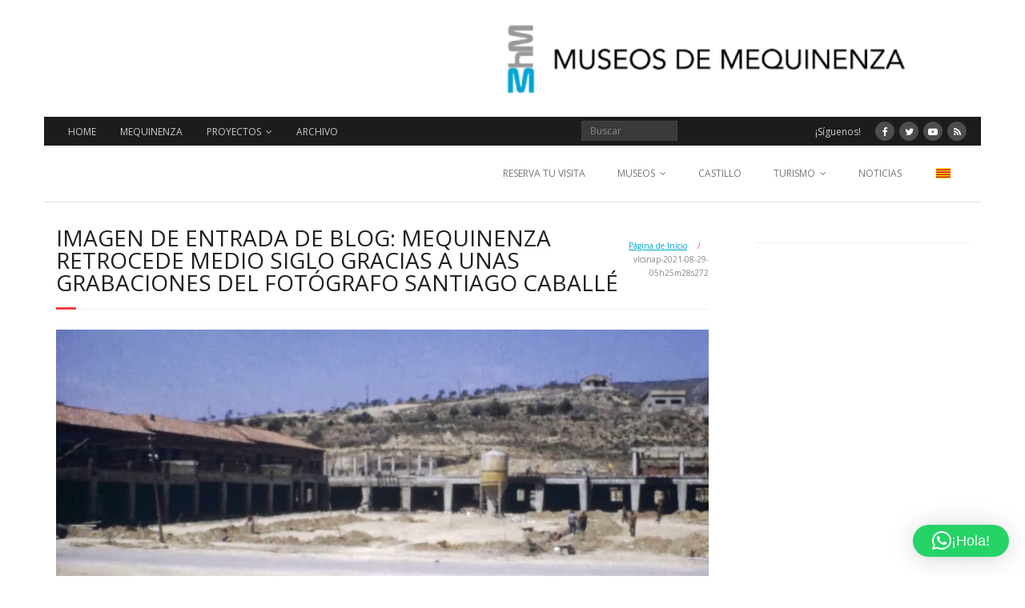

--- FILE ---
content_type: text/html; charset=UTF-8
request_url: https://www.museosdemequinenza.com/mequinenza-retrocede-medio-siglo-gracias-a-unas-grabaciones-del-fotografo-santiago-caballe/vlcsnap-2021-08-29-05h25m28s272/
body_size: 18627
content:
<!DOCTYPE html>

<html dir="ltr" lang="es-ES" prefix="og: https://ogp.me/ns# fb: http://ogp.me/ns/fb#">
<head>
<meta charset="UTF-8" />
<meta name="viewport" content="width=device-width" />
<link rel="profile" href="//gmpg.org/xfn/11" />
<link rel="pingback" href="https://www.museosdemequinenza.com/xmlrpc.php" />

<title>vlcsnap-2021-08-29-05h25m28s272 |</title>

		<!-- All in One SEO 4.9.3 - aioseo.com -->
	<meta name="robots" content="max-image-preview:large" />
	<meta name="author" content="AdminMusMeq"/>
	<link rel="canonical" href="https://www.museosdemequinenza.com/mequinenza-retrocede-medio-siglo-gracias-a-unas-grabaciones-del-fotografo-santiago-caballe/vlcsnap-2021-08-29-05h25m28s272/#main" />
	<meta name="generator" content="All in One SEO (AIOSEO) 4.9.3" />
		<meta property="og:locale" content="es_ES" />
		<meta property="og:site_name" content="|" />
		<meta property="og:type" content="article" />
		<meta property="og:title" content="vlcsnap-2021-08-29-05h25m28s272 |" />
		<meta property="og:url" content="https://www.museosdemequinenza.com/mequinenza-retrocede-medio-siglo-gracias-a-unas-grabaciones-del-fotografo-santiago-caballe/vlcsnap-2021-08-29-05h25m28s272/#main" />
		<meta property="article:published_time" content="2021-09-17T17:31:12+00:00" />
		<meta property="article:modified_time" content="2021-09-17T17:31:12+00:00" />
		<meta property="article:publisher" content="https://www.facebook.com/MuseosdeMequinenza/" />
		<meta name="twitter:card" content="summary" />
		<meta name="twitter:site" content="@museomequinenza" />
		<meta name="twitter:title" content="vlcsnap-2021-08-29-05h25m28s272 |" />
		<meta name="twitter:creator" content="@museomequinenza" />
		<script type="application/ld+json" class="aioseo-schema">
			{"@context":"https:\/\/schema.org","@graph":[{"@type":"BreadcrumbList","@id":"https:\/\/www.museosdemequinenza.com\/mequinenza-retrocede-medio-siglo-gracias-a-unas-grabaciones-del-fotografo-santiago-caballe\/vlcsnap-2021-08-29-05h25m28s272\/#main#breadcrumblist","itemListElement":[{"@type":"ListItem","@id":"https:\/\/www.museosdemequinenza.com#listItem","position":1,"name":"Inicio","item":"https:\/\/www.museosdemequinenza.com","nextItem":{"@type":"ListItem","@id":"https:\/\/www.museosdemequinenza.com\/mequinenza-retrocede-medio-siglo-gracias-a-unas-grabaciones-del-fotografo-santiago-caballe\/vlcsnap-2021-08-29-05h25m28s272\/#main#listItem","name":"vlcsnap-2021-08-29-05h25m28s272"}},{"@type":"ListItem","@id":"https:\/\/www.museosdemequinenza.com\/mequinenza-retrocede-medio-siglo-gracias-a-unas-grabaciones-del-fotografo-santiago-caballe\/vlcsnap-2021-08-29-05h25m28s272\/#main#listItem","position":2,"name":"vlcsnap-2021-08-29-05h25m28s272","previousItem":{"@type":"ListItem","@id":"https:\/\/www.museosdemequinenza.com#listItem","name":"Inicio"}}]},{"@type":"ItemPage","@id":"https:\/\/www.museosdemequinenza.com\/mequinenza-retrocede-medio-siglo-gracias-a-unas-grabaciones-del-fotografo-santiago-caballe\/vlcsnap-2021-08-29-05h25m28s272\/#main#itempage","url":"https:\/\/www.museosdemequinenza.com\/mequinenza-retrocede-medio-siglo-gracias-a-unas-grabaciones-del-fotografo-santiago-caballe\/vlcsnap-2021-08-29-05h25m28s272\/#main","name":"vlcsnap-2021-08-29-05h25m28s272 |","inLanguage":"es-ES","isPartOf":{"@id":"https:\/\/www.museosdemequinenza.com\/#website"},"breadcrumb":{"@id":"https:\/\/www.museosdemequinenza.com\/mequinenza-retrocede-medio-siglo-gracias-a-unas-grabaciones-del-fotografo-santiago-caballe\/vlcsnap-2021-08-29-05h25m28s272\/#main#breadcrumblist"},"author":{"@id":"https:\/\/www.museosdemequinenza.com\/author\/adminmusmeq\/#author"},"creator":{"@id":"https:\/\/www.museosdemequinenza.com\/author\/adminmusmeq\/#author"},"datePublished":"2021-09-17T17:31:12+02:00","dateModified":"2021-09-17T17:31:12+02:00"},{"@type":"Organization","@id":"https:\/\/www.museosdemequinenza.com\/#organization","name":"Museos de Mequinenza","url":"https:\/\/www.museosdemequinenza.com\/","telephone":"+34974464705","logo":{"@type":"ImageObject","url":"https:\/\/www.museosdemequinenza.com\/wp-content\/uploads\/2021\/10\/logo.jpg","@id":"https:\/\/www.museosdemequinenza.com\/mequinenza-retrocede-medio-siglo-gracias-a-unas-grabaciones-del-fotografo-santiago-caballe\/vlcsnap-2021-08-29-05h25m28s272\/#main\/#organizationLogo","width":400,"height":400},"image":{"@id":"https:\/\/www.museosdemequinenza.com\/mequinenza-retrocede-medio-siglo-gracias-a-unas-grabaciones-del-fotografo-santiago-caballe\/vlcsnap-2021-08-29-05h25m28s272\/#main\/#organizationLogo"},"sameAs":["https:\/\/www.facebook.com\/MuseosdeMequinenza\/","https:\/\/twitter.com\/museomequinenza","https:\/\/instagram.com\/museosdemequinenza\/","https:\/\/www.tiktok.com\/@museosdemequinenza","https:\/\/www.youtube.com\/channel\/UC1WhAGRfn8YICkw3sNMPvsw"]},{"@type":"Person","@id":"https:\/\/www.museosdemequinenza.com\/author\/adminmusmeq\/#author","url":"https:\/\/www.museosdemequinenza.com\/author\/adminmusmeq\/","name":"AdminMusMeq"},{"@type":"WebSite","@id":"https:\/\/www.museosdemequinenza.com\/#website","url":"https:\/\/www.museosdemequinenza.com\/","inLanguage":"es-ES","publisher":{"@id":"https:\/\/www.museosdemequinenza.com\/#organization"}}]}
		</script>
		<!-- All in One SEO -->

<link rel='dns-prefetch' href='//www.museosdemequinenza.com' />
<link rel='dns-prefetch' href='//www.googletagmanager.com' />
<link rel='dns-prefetch' href='//fonts.googleapis.com' />
<link rel="alternate" type="application/rss+xml" title=" &raquo; Feed" href="https://www.museosdemequinenza.com/feed/" />
<link rel="alternate" type="application/rss+xml" title=" &raquo; Feed de los comentarios" href="https://www.museosdemequinenza.com/comments/feed/" />
<link rel="alternate" title="oEmbed (JSON)" type="application/json+oembed" href="https://www.museosdemequinenza.com/wp-json/oembed/1.0/embed?url=https%3A%2F%2Fwww.museosdemequinenza.com%2Fmequinenza-retrocede-medio-siglo-gracias-a-unas-grabaciones-del-fotografo-santiago-caballe%2Fvlcsnap-2021-08-29-05h25m28s272%2F%23main" />
<link rel="alternate" title="oEmbed (XML)" type="text/xml+oembed" href="https://www.museosdemequinenza.com/wp-json/oembed/1.0/embed?url=https%3A%2F%2Fwww.museosdemequinenza.com%2Fmequinenza-retrocede-medio-siglo-gracias-a-unas-grabaciones-del-fotografo-santiago-caballe%2Fvlcsnap-2021-08-29-05h25m28s272%2F%23main&#038;format=xml" />
		<!-- This site uses the Google Analytics by MonsterInsights plugin v9.10.1 - Using Analytics tracking - https://www.monsterinsights.com/ -->
		<!-- Nota: MonsterInsights no está actualmente configurado en este sitio. El dueño del sitio necesita identificarse usando su cuenta de Google Analytics en el panel de ajustes de MonsterInsights. -->
					<!-- No tracking code set -->
				<!-- / Google Analytics by MonsterInsights -->
		<style id='wp-img-auto-sizes-contain-inline-css' type='text/css'>
img:is([sizes=auto i],[sizes^="auto," i]){contain-intrinsic-size:3000px 1500px}
/*# sourceURL=wp-img-auto-sizes-contain-inline-css */
</style>
<style id='wp-emoji-styles-inline-css' type='text/css'>

	img.wp-smiley, img.emoji {
		display: inline !important;
		border: none !important;
		box-shadow: none !important;
		height: 1em !important;
		width: 1em !important;
		margin: 0 0.07em !important;
		vertical-align: -0.1em !important;
		background: none !important;
		padding: 0 !important;
	}
/*# sourceURL=wp-emoji-styles-inline-css */
</style>
<link rel='stylesheet' id='wp-block-library-css' href='https://www.museosdemequinenza.com/wp-includes/css/dist/block-library/style.min.css?ver=6.9' type='text/css' media='all' />
<style id='classic-theme-styles-inline-css' type='text/css'>
/*! This file is auto-generated */
.wp-block-button__link{color:#fff;background-color:#32373c;border-radius:9999px;box-shadow:none;text-decoration:none;padding:calc(.667em + 2px) calc(1.333em + 2px);font-size:1.125em}.wp-block-file__button{background:#32373c;color:#fff;text-decoration:none}
/*# sourceURL=/wp-includes/css/classic-themes.min.css */
</style>
<link rel='stylesheet' id='aioseo/css/src/vue/standalone/blocks/table-of-contents/global.scss-css' href='https://www.museosdemequinenza.com/wp-content/plugins/all-in-one-seo-pack/dist/Lite/assets/css/table-of-contents/global.e90f6d47.css?ver=4.9.3' type='text/css' media='all' />
<style id='global-styles-inline-css' type='text/css'>
:root{--wp--preset--aspect-ratio--square: 1;--wp--preset--aspect-ratio--4-3: 4/3;--wp--preset--aspect-ratio--3-4: 3/4;--wp--preset--aspect-ratio--3-2: 3/2;--wp--preset--aspect-ratio--2-3: 2/3;--wp--preset--aspect-ratio--16-9: 16/9;--wp--preset--aspect-ratio--9-16: 9/16;--wp--preset--color--black: #000000;--wp--preset--color--cyan-bluish-gray: #abb8c3;--wp--preset--color--white: #ffffff;--wp--preset--color--pale-pink: #f78da7;--wp--preset--color--vivid-red: #cf2e2e;--wp--preset--color--luminous-vivid-orange: #ff6900;--wp--preset--color--luminous-vivid-amber: #fcb900;--wp--preset--color--light-green-cyan: #7bdcb5;--wp--preset--color--vivid-green-cyan: #00d084;--wp--preset--color--pale-cyan-blue: #8ed1fc;--wp--preset--color--vivid-cyan-blue: #0693e3;--wp--preset--color--vivid-purple: #9b51e0;--wp--preset--gradient--vivid-cyan-blue-to-vivid-purple: linear-gradient(135deg,rgb(6,147,227) 0%,rgb(155,81,224) 100%);--wp--preset--gradient--light-green-cyan-to-vivid-green-cyan: linear-gradient(135deg,rgb(122,220,180) 0%,rgb(0,208,130) 100%);--wp--preset--gradient--luminous-vivid-amber-to-luminous-vivid-orange: linear-gradient(135deg,rgb(252,185,0) 0%,rgb(255,105,0) 100%);--wp--preset--gradient--luminous-vivid-orange-to-vivid-red: linear-gradient(135deg,rgb(255,105,0) 0%,rgb(207,46,46) 100%);--wp--preset--gradient--very-light-gray-to-cyan-bluish-gray: linear-gradient(135deg,rgb(238,238,238) 0%,rgb(169,184,195) 100%);--wp--preset--gradient--cool-to-warm-spectrum: linear-gradient(135deg,rgb(74,234,220) 0%,rgb(151,120,209) 20%,rgb(207,42,186) 40%,rgb(238,44,130) 60%,rgb(251,105,98) 80%,rgb(254,248,76) 100%);--wp--preset--gradient--blush-light-purple: linear-gradient(135deg,rgb(255,206,236) 0%,rgb(152,150,240) 100%);--wp--preset--gradient--blush-bordeaux: linear-gradient(135deg,rgb(254,205,165) 0%,rgb(254,45,45) 50%,rgb(107,0,62) 100%);--wp--preset--gradient--luminous-dusk: linear-gradient(135deg,rgb(255,203,112) 0%,rgb(199,81,192) 50%,rgb(65,88,208) 100%);--wp--preset--gradient--pale-ocean: linear-gradient(135deg,rgb(255,245,203) 0%,rgb(182,227,212) 50%,rgb(51,167,181) 100%);--wp--preset--gradient--electric-grass: linear-gradient(135deg,rgb(202,248,128) 0%,rgb(113,206,126) 100%);--wp--preset--gradient--midnight: linear-gradient(135deg,rgb(2,3,129) 0%,rgb(40,116,252) 100%);--wp--preset--font-size--small: 13px;--wp--preset--font-size--medium: 20px;--wp--preset--font-size--large: 36px;--wp--preset--font-size--x-large: 42px;--wp--preset--spacing--20: 0.44rem;--wp--preset--spacing--30: 0.67rem;--wp--preset--spacing--40: 1rem;--wp--preset--spacing--50: 1.5rem;--wp--preset--spacing--60: 2.25rem;--wp--preset--spacing--70: 3.38rem;--wp--preset--spacing--80: 5.06rem;--wp--preset--shadow--natural: 6px 6px 9px rgba(0, 0, 0, 0.2);--wp--preset--shadow--deep: 12px 12px 50px rgba(0, 0, 0, 0.4);--wp--preset--shadow--sharp: 6px 6px 0px rgba(0, 0, 0, 0.2);--wp--preset--shadow--outlined: 6px 6px 0px -3px rgb(255, 255, 255), 6px 6px rgb(0, 0, 0);--wp--preset--shadow--crisp: 6px 6px 0px rgb(0, 0, 0);}:where(.is-layout-flex){gap: 0.5em;}:where(.is-layout-grid){gap: 0.5em;}body .is-layout-flex{display: flex;}.is-layout-flex{flex-wrap: wrap;align-items: center;}.is-layout-flex > :is(*, div){margin: 0;}body .is-layout-grid{display: grid;}.is-layout-grid > :is(*, div){margin: 0;}:where(.wp-block-columns.is-layout-flex){gap: 2em;}:where(.wp-block-columns.is-layout-grid){gap: 2em;}:where(.wp-block-post-template.is-layout-flex){gap: 1.25em;}:where(.wp-block-post-template.is-layout-grid){gap: 1.25em;}.has-black-color{color: var(--wp--preset--color--black) !important;}.has-cyan-bluish-gray-color{color: var(--wp--preset--color--cyan-bluish-gray) !important;}.has-white-color{color: var(--wp--preset--color--white) !important;}.has-pale-pink-color{color: var(--wp--preset--color--pale-pink) !important;}.has-vivid-red-color{color: var(--wp--preset--color--vivid-red) !important;}.has-luminous-vivid-orange-color{color: var(--wp--preset--color--luminous-vivid-orange) !important;}.has-luminous-vivid-amber-color{color: var(--wp--preset--color--luminous-vivid-amber) !important;}.has-light-green-cyan-color{color: var(--wp--preset--color--light-green-cyan) !important;}.has-vivid-green-cyan-color{color: var(--wp--preset--color--vivid-green-cyan) !important;}.has-pale-cyan-blue-color{color: var(--wp--preset--color--pale-cyan-blue) !important;}.has-vivid-cyan-blue-color{color: var(--wp--preset--color--vivid-cyan-blue) !important;}.has-vivid-purple-color{color: var(--wp--preset--color--vivid-purple) !important;}.has-black-background-color{background-color: var(--wp--preset--color--black) !important;}.has-cyan-bluish-gray-background-color{background-color: var(--wp--preset--color--cyan-bluish-gray) !important;}.has-white-background-color{background-color: var(--wp--preset--color--white) !important;}.has-pale-pink-background-color{background-color: var(--wp--preset--color--pale-pink) !important;}.has-vivid-red-background-color{background-color: var(--wp--preset--color--vivid-red) !important;}.has-luminous-vivid-orange-background-color{background-color: var(--wp--preset--color--luminous-vivid-orange) !important;}.has-luminous-vivid-amber-background-color{background-color: var(--wp--preset--color--luminous-vivid-amber) !important;}.has-light-green-cyan-background-color{background-color: var(--wp--preset--color--light-green-cyan) !important;}.has-vivid-green-cyan-background-color{background-color: var(--wp--preset--color--vivid-green-cyan) !important;}.has-pale-cyan-blue-background-color{background-color: var(--wp--preset--color--pale-cyan-blue) !important;}.has-vivid-cyan-blue-background-color{background-color: var(--wp--preset--color--vivid-cyan-blue) !important;}.has-vivid-purple-background-color{background-color: var(--wp--preset--color--vivid-purple) !important;}.has-black-border-color{border-color: var(--wp--preset--color--black) !important;}.has-cyan-bluish-gray-border-color{border-color: var(--wp--preset--color--cyan-bluish-gray) !important;}.has-white-border-color{border-color: var(--wp--preset--color--white) !important;}.has-pale-pink-border-color{border-color: var(--wp--preset--color--pale-pink) !important;}.has-vivid-red-border-color{border-color: var(--wp--preset--color--vivid-red) !important;}.has-luminous-vivid-orange-border-color{border-color: var(--wp--preset--color--luminous-vivid-orange) !important;}.has-luminous-vivid-amber-border-color{border-color: var(--wp--preset--color--luminous-vivid-amber) !important;}.has-light-green-cyan-border-color{border-color: var(--wp--preset--color--light-green-cyan) !important;}.has-vivid-green-cyan-border-color{border-color: var(--wp--preset--color--vivid-green-cyan) !important;}.has-pale-cyan-blue-border-color{border-color: var(--wp--preset--color--pale-cyan-blue) !important;}.has-vivid-cyan-blue-border-color{border-color: var(--wp--preset--color--vivid-cyan-blue) !important;}.has-vivid-purple-border-color{border-color: var(--wp--preset--color--vivid-purple) !important;}.has-vivid-cyan-blue-to-vivid-purple-gradient-background{background: var(--wp--preset--gradient--vivid-cyan-blue-to-vivid-purple) !important;}.has-light-green-cyan-to-vivid-green-cyan-gradient-background{background: var(--wp--preset--gradient--light-green-cyan-to-vivid-green-cyan) !important;}.has-luminous-vivid-amber-to-luminous-vivid-orange-gradient-background{background: var(--wp--preset--gradient--luminous-vivid-amber-to-luminous-vivid-orange) !important;}.has-luminous-vivid-orange-to-vivid-red-gradient-background{background: var(--wp--preset--gradient--luminous-vivid-orange-to-vivid-red) !important;}.has-very-light-gray-to-cyan-bluish-gray-gradient-background{background: var(--wp--preset--gradient--very-light-gray-to-cyan-bluish-gray) !important;}.has-cool-to-warm-spectrum-gradient-background{background: var(--wp--preset--gradient--cool-to-warm-spectrum) !important;}.has-blush-light-purple-gradient-background{background: var(--wp--preset--gradient--blush-light-purple) !important;}.has-blush-bordeaux-gradient-background{background: var(--wp--preset--gradient--blush-bordeaux) !important;}.has-luminous-dusk-gradient-background{background: var(--wp--preset--gradient--luminous-dusk) !important;}.has-pale-ocean-gradient-background{background: var(--wp--preset--gradient--pale-ocean) !important;}.has-electric-grass-gradient-background{background: var(--wp--preset--gradient--electric-grass) !important;}.has-midnight-gradient-background{background: var(--wp--preset--gradient--midnight) !important;}.has-small-font-size{font-size: var(--wp--preset--font-size--small) !important;}.has-medium-font-size{font-size: var(--wp--preset--font-size--medium) !important;}.has-large-font-size{font-size: var(--wp--preset--font-size--large) !important;}.has-x-large-font-size{font-size: var(--wp--preset--font-size--x-large) !important;}
:where(.wp-block-post-template.is-layout-flex){gap: 1.25em;}:where(.wp-block-post-template.is-layout-grid){gap: 1.25em;}
:where(.wp-block-term-template.is-layout-flex){gap: 1.25em;}:where(.wp-block-term-template.is-layout-grid){gap: 1.25em;}
:where(.wp-block-columns.is-layout-flex){gap: 2em;}:where(.wp-block-columns.is-layout-grid){gap: 2em;}
:root :where(.wp-block-pullquote){font-size: 1.5em;line-height: 1.6;}
/*# sourceURL=global-styles-inline-css */
</style>
<link rel='stylesheet' id='contact-form-7-css' href='https://www.museosdemequinenza.com/wp-content/plugins/contact-form-7/includes/css/styles.css?ver=6.1.4' type='text/css' media='all' />
<link rel='stylesheet' id='bookly-ladda.min.css-css' href='https://www.museosdemequinenza.com/wp-content/plugins/bookly-responsive-appointment-booking-tool/frontend/resources/css/ladda.min.css?ver=26.2' type='text/css' media='all' />
<link rel='stylesheet' id='bookly-tailwind.css-css' href='https://www.museosdemequinenza.com/wp-content/plugins/bookly-responsive-appointment-booking-tool/backend/resources/tailwind/tailwind.css?ver=26.2' type='text/css' media='all' />
<link rel='stylesheet' id='bookly-modern-booking-form-calendar.css-css' href='https://www.museosdemequinenza.com/wp-content/plugins/bookly-responsive-appointment-booking-tool/frontend/resources/css/modern-booking-form-calendar.css?ver=26.2' type='text/css' media='all' />
<link rel='stylesheet' id='bookly-bootstrap-icons.min.css-css' href='https://www.museosdemequinenza.com/wp-content/plugins/bookly-responsive-appointment-booking-tool/frontend/resources/css/bootstrap-icons.min.css?ver=26.2' type='text/css' media='all' />
<link rel='stylesheet' id='bookly-intlTelInput.css-css' href='https://www.museosdemequinenza.com/wp-content/plugins/bookly-responsive-appointment-booking-tool/frontend/resources/css/intlTelInput.css?ver=26.2' type='text/css' media='all' />
<link rel='stylesheet' id='bookly-bookly-main.css-css' href='https://www.museosdemequinenza.com/wp-content/plugins/bookly-responsive-appointment-booking-tool/frontend/resources/css/bookly-main.css?ver=26.2' type='text/css' media='all' />
<link rel='stylesheet' id='bookly-bootstrap.min.css-css' href='https://www.museosdemequinenza.com/wp-content/plugins/bookly-responsive-appointment-booking-tool/backend/resources/bootstrap/css/bootstrap.min.css?ver=26.2' type='text/css' media='all' />
<link rel='stylesheet' id='bookly-customer-profile.css-css' href='https://www.museosdemequinenza.com/wp-content/plugins/bookly-addon-pro/frontend/modules/customer_profile/resources/css/customer-profile.css?ver=9.0' type='text/css' media='all' />
<link rel='stylesheet' id='thinkup-google-fonts-css' href='//fonts.googleapis.com/css?family=Open+Sans%3A300%2C400%2C600%2C700&#038;subset=latin%2Clatin-ext' type='text/css' media='all' />
<link rel='stylesheet' id='prettyPhoto-css' href='https://www.museosdemequinenza.com/wp-content/themes/minamaze/lib/extentions/prettyPhoto/css/prettyPhoto.css?ver=3.1.6' type='text/css' media='all' />
<link rel='stylesheet' id='thinkup-bootstrap-css' href='https://www.museosdemequinenza.com/wp-content/themes/minamaze/lib/extentions/bootstrap/css/bootstrap.min.css?ver=2.3.2' type='text/css' media='all' />
<link rel='stylesheet' id='dashicons-css' href='https://www.museosdemequinenza.com/wp-includes/css/dashicons.min.css?ver=6.9' type='text/css' media='all' />
<link rel='stylesheet' id='font-awesome-css' href='https://www.museosdemequinenza.com/wp-content/plugins/elementor/assets/lib/font-awesome/css/font-awesome.min.css?ver=4.7.0' type='text/css' media='all' />
<link rel='stylesheet' id='thinkup-shortcodes-css' href='https://www.museosdemequinenza.com/wp-content/themes/minamaze/styles/style-shortcodes.css?ver=1.10.1' type='text/css' media='all' />
<link rel='stylesheet' id='thinkup-style-css' href='https://www.museosdemequinenza.com/wp-content/themes/minamaze/style.css?ver=1.10.1' type='text/css' media='all' />
<link rel='stylesheet' id='trp-language-switcher-v2-css' href='https://www.museosdemequinenza.com/wp-content/plugins/translatepress-multilingual/assets/css/trp-language-switcher-v2.css?ver=3.0.7' type='text/css' media='all' />
<link rel='stylesheet' id='thinkup-responsive-css' href='https://www.museosdemequinenza.com/wp-content/themes/minamaze/styles/style-responsive.css?ver=1.10.1' type='text/css' media='all' />
<link rel='stylesheet' id='elementor-frontend-css' href='https://www.museosdemequinenza.com/wp-content/plugins/elementor/assets/css/frontend.min.css?ver=3.34.1' type='text/css' media='all' />
<link rel='stylesheet' id='eael-general-css' href='https://www.museosdemequinenza.com/wp-content/plugins/essential-addons-for-elementor-lite/assets/front-end/css/view/general.min.css?ver=6.5.4' type='text/css' media='all' />
<script type="text/javascript" src="https://www.museosdemequinenza.com/wp-content/plugins/related-posts-thumbnails/assets/js/front.min.js?ver=4.3.1" id="rpt_front_style-js"></script>
<script type="text/javascript" src="https://www.museosdemequinenza.com/wp-includes/js/jquery/jquery.min.js?ver=3.7.1" id="jquery-core-js"></script>
<script type="text/javascript" src="https://www.museosdemequinenza.com/wp-includes/js/jquery/jquery-migrate.min.js?ver=3.4.1" id="jquery-migrate-js"></script>
<script type="text/javascript" src="https://www.museosdemequinenza.com/wp-content/plugins/related-posts-thumbnails/assets/js/lazy-load.js?ver=4.3.1" id="rpt-lazy-load-js"></script>
<script type="text/javascript" src="https://www.museosdemequinenza.com/wp-content/plugins/bookly-responsive-appointment-booking-tool/frontend/resources/js/spin.min.js?ver=26.2" id="bookly-spin.min.js-js"></script>
<script type="text/javascript" id="bookly-globals-js-extra">
/* <![CDATA[ */
var BooklyL10nGlobal = {"csrf_token":"7f3b18515d","ajax_url_backend":"https://www.museosdemequinenza.com/wp-admin/admin-ajax.php","ajax_url_frontend":"https://www.museosdemequinenza.com/wp-admin/admin-ajax.php","mjsTimeFormat":"HH:mm","datePicker":{"format":"DD/MM/YYYY","monthNames":["enero","febrero","marzo","abril","mayo","junio","julio","agosto","septiembre","octubre","noviembre","diciembre"],"daysOfWeek":["Dom","Lun","Mar","Mi\u00e9","Jue","Vie","S\u00e1b"],"firstDay":1,"monthNamesShort":["Ene","Feb","Mar","Abr","May","Jun","Jul","Ago","Sep","Oct","Nov","Dic"],"dayNames":["domingo","lunes","martes","mi\u00e9rcoles","jueves","viernes","s\u00e1bado"],"dayNamesShort":["Dom","Lun","Mar","Mi\u00e9","Jue","Vie","S\u00e1b"],"meridiem":{"am":"am","pm":"pm","AM":"AM","PM":"PM"}},"dateRange":{"format":"DD/MM/YYYY","applyLabel":"Aplicar","cancelLabel":"Cancelar","fromLabel":"De","toLabel":"Para","customRangeLabel":"Rango personalizado","tomorrow":"Ma\u00f1ana","today":"Hoy","anyTime":"En cualquier momento","yesterday":"Ayer","last_7":"Los \u00faltimos 7 d\u00edas","last_30":"Los \u00faltimos 30 d\u00edas","next_7":"Pr\u00f3ximos 7 d\u00edas","next_30":"Pr\u00f3ximos 30 d\u00edas","thisMonth":"Este mes","nextMonth":"El mes que viene","lastMonth":"El mes pasado","firstDay":1},"l10n":{"apply":"Aplicar","cancel":"Cancelar","areYouSure":"\u00bfEst\u00e1s seguro?"},"addons":["pro","cart","group-booking"],"cloud_products":[],"data":{}};
//# sourceURL=bookly-globals-js-extra
/* ]]> */
</script>
<script type="text/javascript" src="https://www.museosdemequinenza.com/wp-content/plugins/bookly-responsive-appointment-booking-tool/frontend/resources/js/ladda.min.js?ver=26.2" id="bookly-ladda.min.js-js"></script>
<script type="text/javascript" src="https://www.museosdemequinenza.com/wp-content/plugins/bookly-responsive-appointment-booking-tool/backend/resources/js/moment.min.js?ver=26.2" id="bookly-moment.min.js-js"></script>
<script type="text/javascript" src="https://www.museosdemequinenza.com/wp-content/plugins/bookly-responsive-appointment-booking-tool/frontend/resources/js/hammer.min.js?ver=26.2" id="bookly-hammer.min.js-js"></script>
<script type="text/javascript" src="https://www.museosdemequinenza.com/wp-content/plugins/bookly-responsive-appointment-booking-tool/frontend/resources/js/jquery.hammer.min.js?ver=26.2" id="bookly-jquery.hammer.min.js-js"></script>
<script type="text/javascript" src="https://www.museosdemequinenza.com/wp-content/plugins/bookly-responsive-appointment-booking-tool/frontend/resources/js/qrcode.js?ver=26.2" id="bookly-qrcode.js-js"></script>
<script type="text/javascript" id="bookly-bookly.min.js-js-extra">
/* <![CDATA[ */
var BooklyL10n = {"ajaxurl":"https://www.museosdemequinenza.com/wp-admin/admin-ajax.php","csrf_token":"7f3b18515d","months":["enero","febrero","marzo","abril","mayo","junio","julio","agosto","septiembre","octubre","noviembre","diciembre"],"days":["domingo","lunes","martes","mi\u00e9rcoles","jueves","viernes","s\u00e1bado"],"daysShort":["Dom","Lun","Mar","Mi\u00e9","Jue","Vie","S\u00e1b"],"monthsShort":["Ene","Feb","Mar","Abr","May","Jun","Jul","Ago","Sep","Oct","Nov","Dic"],"show_more":"Mostrar m\u00e1s","sessionHasExpired":"Su sesi\u00f3n ha caducado. Por favor presione \"Ok\" para actualizar la p\u00e1gina"};
//# sourceURL=bookly-bookly.min.js-js-extra
/* ]]> */
</script>
<script type="text/javascript" src="https://www.museosdemequinenza.com/wp-content/plugins/bookly-responsive-appointment-booking-tool/frontend/resources/js/bookly.min.js?ver=26.2" id="bookly-bookly.min.js-js"></script>
<script type="text/javascript" src="https://www.museosdemequinenza.com/wp-content/plugins/bookly-responsive-appointment-booking-tool/frontend/resources/js/intlTelInput.min.js?ver=26.2" id="bookly-intlTelInput.min.js-js"></script>
<script type="text/javascript" id="bookly-customer-profile.js-js-extra">
/* <![CDATA[ */
var BooklyCustomerProfileL10n = {"csrf_token":"7f3b18515d","show_more":"Mostrar m\u00e1s"};
//# sourceURL=bookly-customer-profile.js-js-extra
/* ]]> */
</script>
<script type="text/javascript" src="https://www.museosdemequinenza.com/wp-content/plugins/bookly-addon-pro/frontend/modules/customer_profile/resources/js/customer-profile.js?ver=9.0" id="bookly-customer-profile.js-js"></script>
<script type="text/javascript" src="https://www.museosdemequinenza.com/wp-content/plugins/translatepress-multilingual/assets/js/trp-frontend-language-switcher.js?ver=3.0.7" id="trp-language-switcher-js-v2-js"></script>

<!-- Fragmento de código de la etiqueta de Google (gtag.js) añadida por Site Kit -->
<!-- Fragmento de código de Google Analytics añadido por Site Kit -->
<script type="text/javascript" src="https://www.googletagmanager.com/gtag/js?id=GT-TBV3QQJ" id="google_gtagjs-js" async></script>
<script type="text/javascript" id="google_gtagjs-js-after">
/* <![CDATA[ */
window.dataLayer = window.dataLayer || [];function gtag(){dataLayer.push(arguments);}
gtag("set","linker",{"domains":["www.museosdemequinenza.com"]});
gtag("js", new Date());
gtag("set", "developer_id.dZTNiMT", true);
gtag("config", "GT-TBV3QQJ");
//# sourceURL=google_gtagjs-js-after
/* ]]> */
</script>
<link rel="https://api.w.org/" href="https://www.museosdemequinenza.com/wp-json/" /><link rel="alternate" title="JSON" type="application/json" href="https://www.museosdemequinenza.com/wp-json/wp/v2/media/5982" /><link rel="EditURI" type="application/rsd+xml" title="RSD" href="https://www.museosdemequinenza.com/xmlrpc.php?rsd" />
<meta name="generator" content="WordPress 6.9" />
<link rel='shortlink' href='https://www.museosdemequinenza.com/?p=5982' />
<meta name="generator" content="Site Kit by Google 1.170.0" />        <style>
            #related_posts_thumbnails li {
                border-right: 1px solid #dddddd;
                background-color: #ffffff            }

            #related_posts_thumbnails li:hover {
                background-color: #eeeeee;
            }

            .relpost_content {
                font-size: 13px;
                color: #0075b6;
            }

            .relpost-block-single {
                background-color: #ffffff;
                border-right: 1px solid #dddddd;
                border-left: 1px solid #dddddd;
                margin-right: -1px;
            }

            .relpost-block-single:hover {
                background-color: #eeeeee;
            }
        </style>

        <style>/* CSS added by WP Meta and Date Remover*/.entry-meta {display:none !important;}
	.home .entry-meta { display: none; }
	.entry-footer {display:none !important;}
	.home .entry-footer { display: none; }</style><link rel="alternate" hreflang="es-ES" href="https://www.museosdemequinenza.com/mequinenza-retrocede-medio-siglo-gracias-a-unas-grabaciones-del-fotografo-santiago-caballe/vlcsnap-2021-08-29-05h25m28s272/"/>
<link rel="alternate" hreflang="ca" href="https://www.museosdemequinenza.com/ca/mequinenza-retrocede-medio-siglo-gracias-a-unas-grabaciones-del-fotografo-santiago-caballe/vlcsnap-2021-08-29-05h25m28s272/"/>
<link rel="alternate" hreflang="es" href="https://www.museosdemequinenza.com/mequinenza-retrocede-medio-siglo-gracias-a-unas-grabaciones-del-fotografo-santiago-caballe/vlcsnap-2021-08-29-05h25m28s272/"/>
<meta name="generator" content="Elementor 3.34.1; features: additional_custom_breakpoints; settings: css_print_method-external, google_font-enabled, font_display-auto">
			<style>
				.e-con.e-parent:nth-of-type(n+4):not(.e-lazyloaded):not(.e-no-lazyload),
				.e-con.e-parent:nth-of-type(n+4):not(.e-lazyloaded):not(.e-no-lazyload) * {
					background-image: none !important;
				}
				@media screen and (max-height: 1024px) {
					.e-con.e-parent:nth-of-type(n+3):not(.e-lazyloaded):not(.e-no-lazyload),
					.e-con.e-parent:nth-of-type(n+3):not(.e-lazyloaded):not(.e-no-lazyload) * {
						background-image: none !important;
					}
				}
				@media screen and (max-height: 640px) {
					.e-con.e-parent:nth-of-type(n+2):not(.e-lazyloaded):not(.e-no-lazyload),
					.e-con.e-parent:nth-of-type(n+2):not(.e-lazyloaded):not(.e-no-lazyload) * {
						background-image: none !important;
					}
				}
			</style>
			<style type="text/css" id="custom-background-css">
body.custom-background { background-color: #ffffff; }
</style>
	<link rel="icon" href="https://www.museosdemequinenza.com/wp-content/uploads/2017/01/cropped-favicon-32x32.png" sizes="32x32" />
<link rel="icon" href="https://www.museosdemequinenza.com/wp-content/uploads/2017/01/cropped-favicon-192x192.png" sizes="192x192" />
<link rel="apple-touch-icon" href="https://www.museosdemequinenza.com/wp-content/uploads/2017/01/cropped-favicon-180x180.png" />
<meta name="msapplication-TileImage" content="https://www.museosdemequinenza.com/wp-content/uploads/2017/01/cropped-favicon-270x270.png" />
		<style type="text/css" id="wp-custom-css">
			p {font-size: 16px;}

.footer {display:none}

.jp-relatedposts,
#nav-below {
    display: none;
}
a {
     color: #00A5D5;
}

	.more-link.themebutton {
    background-color: #0da2cd;
    border-color: #0da2cd;
    color: #ffffff; /* texto blanco */
}

		</style>
		
<!-- START - Open Graph and Twitter Card Tags 3.3.7 -->
 <!-- Facebook Open Graph -->
  <meta property="og:locale" content="es_ES"/>
  <meta property="og:site_name" content=""/>
  <meta property="og:title" content="vlcsnap-2021-08-29-05h25m28s272"/>
  <meta property="og:url" content="https://www.museosdemequinenza.com/mequinenza-retrocede-medio-siglo-gracias-a-unas-grabaciones-del-fotografo-santiago-caballe/vlcsnap-2021-08-29-05h25m28s272/#main"/>
  <meta property="og:type" content="article"/>
  <meta property="og:description" content="vlcsnap-2021-08-29-05h25m28s272"/>
 <!-- Google+ / Schema.org -->
  <meta itemprop="name" content="vlcsnap-2021-08-29-05h25m28s272"/>
  <meta itemprop="headline" content="vlcsnap-2021-08-29-05h25m28s272"/>
  <meta itemprop="description" content="vlcsnap-2021-08-29-05h25m28s272"/>
  <meta itemprop="author" content="AdminMusMeq"/>
  <!--<meta itemprop="publisher" content=""/>--> <!-- To solve: The attribute publisher.itemtype has an invalid value -->
 <!-- Twitter Cards -->
  <meta name="twitter:title" content="vlcsnap-2021-08-29-05h25m28s272"/>
  <meta name="twitter:card" content="summary_large_image"/>
 <!-- SEO -->
 <!-- Misc. tags -->
 <!-- is_singular -->
<!-- END - Open Graph and Twitter Card Tags 3.3.7 -->
	
</head>

<body class="attachment wp-singular attachment-template-default single single-attachment postid-5982 attachmentid-5982 attachment-png custom-background wp-theme-minamaze translatepress-es_ES layout-sidebar-right layout-responsive header-style1 elementor-default elementor-kit-3142">
<div id="body-core" class="hfeed site">

	<a class="skip-link screen-reader-text" href="#content">Saltar al contenido</a>
	<!-- .skip-link -->

	<header id="site-header">

					<div class="custom-header"><img fetchpriority="high" src="https://www.museosdemequinenza.com/wp-content/uploads/2021/06/cropped-logo.png" width="1600" height="200" alt=""></div>
		
		<div id="pre-header">
		<div class="wrap-safari">
		<div id="pre-header-core" class="main-navigation">
  
						<div id="pre-header-links-inner" class="header-links"><ul id="menu-nuevo-menu-noticias" class="menu"><li id="menu-item-486" class="menu-item menu-item-type-custom menu-item-object-custom menu-item-home menu-item-486"><a href="http://www.museosdemequinenza.com/#home">HOME</a></li>
<li id="menu-item-4064" class="menu-item menu-item-type-post_type menu-item-object-page menu-item-4064"><a href="https://www.museosdemequinenza.com/mequinenza/">MEQUINENZA</a></li>
<li id="menu-item-3597" class="menu-item menu-item-type-post_type menu-item-object-page menu-item-has-children menu-item-3597"><a href="https://www.museosdemequinenza.com/proyectos/">PROYECTOS</a>
<ul class="sub-menu">
	<li id="menu-item-4012" class="menu-item menu-item-type-custom menu-item-object-custom menu-item-4012"><a href="http://www.watermuseums.net/">Global Network of Water Museums UNESCO-IHP</a></li>
	<li id="menu-item-4013" class="menu-item menu-item-type-custom menu-item-object-custom menu-item-4013"><a href="https://www.espaisescrits.cat/">Espais Escrits</a></li>
	<li id="menu-item-3598" class="menu-item menu-item-type-post_type menu-item-object-page menu-item-3598"><a href="https://www.museosdemequinenza.com/imagenesparalamemoria/">Proyecto Imágenes para la Memoria</a></li>
	<li id="menu-item-3600" class="menu-item menu-item-type-post_type menu-item-object-post menu-item-3600"><a href="https://www.museosdemequinenza.com/el-centro-de-estudios-jesus-moncada-de-mequinenza-pone-en-marcha-un-taller-mensual-de-recuperacion-activa-de-la-memoria-colectiva-bajo-el-titulo-la-memoria-dels-carrers/">Proyecto La memòria dels carrers</a></li>
	<li id="menu-item-3601" class="menu-item menu-item-type-post_type menu-item-object-post menu-item-3601"><a href="https://www.museosdemequinenza.com/mequinenza-se-prepara-para-conmemorar-50-anos-de-poble-nou/">Proyecto Mequinenza 1970-2020. 50 años de “Poble Nou”</a></li>
	<li id="menu-item-3738" class="menu-item menu-item-type-post_type menu-item-object-page menu-item-3738"><a href="https://www.museosdemequinenza.com/miguel-ibarz/">Exposición «Miguel Ibarz: La sencillez de la vanguardia»</a></li>
	<li id="menu-item-4014" class="menu-item menu-item-type-custom menu-item-object-custom menu-item-4014"><a href="http://www.museosdemequinenza.com/edmon-valles">Exposición «Edmon Vallès: Instantes de un recorrido vital»</a></li>
</ul>
</li>
<li id="menu-item-5358" class="menu-item menu-item-type-custom menu-item-object-custom menu-item-5358"><a href="https://museosdemequinenza.omeka.net/">ARCHIVO</a></li>
</ul></div>			
			<div id="pre-header-search">	<form method="get" class="searchform" action="https://www.museosdemequinenza.com/" role="search">
		<input type="text" class="search" name="s" value="" placeholder="Buscar" />
		<input type="submit" class="searchsubmit" name="submit" value="Buscar" />
	</form></div>
			<div id="pre-header-social"><ul><li class="social message">¡Síguenos!</li><li class="social facebook"><a href="http://www.facebook.com/MuseosdeMequinenza/" data-tip="bottom" data-original-title="Facebook" target="_blank"><i class="fa fa-facebook"></i></a></li><li class="social twitter"><a href="http://twitter.com/museomequinenza" data-tip="bottom" data-original-title="Twitter" target="_blank"><i class="fa fa-twitter"></i></a></li><li class="social youtube"><a href="https://www.youtube.com/museosdemequinenza" data-tip="bottom" data-original-title="YouTube" target="_blank"><i class="fa fa-youtube-play"></i></a></li><li class="social rss"><a href="" data-tip="bottom" data-original-title="RSS" target="_blank"><i class="fa fa-rss"></i></a></li></ul></div>
		</div>
		</div>
		</div>
		<!-- #pre-header -->

		<div id="header">
		<div id="header-core">

			<div id="logo">
						</div>

			<div id="header-links" class="main-navigation">
			<div id="header-links-inner" class="header-links">
				<ul id="menu-home" class="menu"><li id="menu-item-3477" class="menu-item menu-item-type-post_type menu-item-object-page menu-item-3477"><a href="https://www.museosdemequinenza.com/reserva-tu-visita/">RESERVA TU VISITA</a></li>
<li id="menu-item-12261" class="menu-item menu-item-type-custom menu-item-object-custom menu-item-home menu-item-has-children menu-item-12261"><a href="http://www.museosdemequinenza.com">MUSEOS</a>
<ul class="sub-menu">
	<li id="menu-item-881" class="menu-item menu-item-type-post_type menu-item-object-page menu-item-881"><a href="https://www.museosdemequinenza.com/museo-de-la-mina-de-mequinenza/">Museo de la Mina</a></li>
	<li id="menu-item-880" class="menu-item menu-item-type-post_type menu-item-object-page menu-item-880"><a href="https://www.museosdemequinenza.com/museo-de-la-historia/">Museo de la Historia</a></li>
	<li id="menu-item-10421" class="menu-item menu-item-type-post_type menu-item-object-page menu-item-10421"><a href="https://www.museosdemequinenza.com/espacio-jesus-moncada/">Espacio Jesús Moncada</a></li>
	<li id="menu-item-10423" class="menu-item menu-item-type-post_type menu-item-object-page menu-item-10423"><a href="https://www.museosdemequinenza.com/pueblo-viejo-de-mequinenza/">Pueblo Viejo de Mequinenza</a></li>
	<li id="menu-item-10422" class="menu-item menu-item-type-post_type menu-item-object-page menu-item-10422"><a href="https://www.museosdemequinenza.com/ruta-literaria-jesus-moncada/">Ruta Literaria “Jesús Moncada”</a></li>
</ul>
</li>
<li id="menu-item-6218" class="menu-item menu-item-type-post_type menu-item-object-page menu-item-6218"><a href="https://www.museosdemequinenza.com/castillo-de-mequinenza/">CASTILLO</a></li>
<li id="menu-item-10855" class="menu-item menu-item-type-post_type menu-item-object-page menu-item-has-children menu-item-10855"><a href="https://www.museosdemequinenza.com/espacios-turisticos/">TURISMO</a>
<ul class="sub-menu">
	<li id="menu-item-10982" class="menu-item menu-item-type-post_type menu-item-object-page menu-item-10982"><a href="https://www.museosdemequinenza.com/fiestas-de-san-blas-y-santa-agueda/">Fiestas de San Blas y Santa Águeda</a></li>
	<li id="menu-item-10317" class="menu-item menu-item-type-post_type menu-item-object-page menu-item-10317"><a href="https://www.museosdemequinenza.com/aiguabarreig-de-mequinenza/">Aiguabarreig de Mequinenza</a></li>
	<li id="menu-item-11503" class="menu-item menu-item-type-post_type menu-item-object-page menu-item-11503"><a href="https://www.museosdemequinenza.com/pesca-en-mequinenza/">Pesca deportiva en Mequinenza</a></li>
	<li id="menu-item-13282" class="menu-item menu-item-type-post_type menu-item-object-page menu-item-13282"><a href="https://www.museosdemequinenza.com/geocaching-en-mequinenza/">Geocaching en Mequinenza</a></li>
	<li id="menu-item-10901" class="menu-item menu-item-type-post_type menu-item-object-page menu-item-10901"><a href="https://www.museosdemequinenza.com/camino-natural-del-ebro-gr-99/">Camino Natural del Ebro – GR-99</a></li>
	<li id="menu-item-10856" class="menu-item menu-item-type-post_type menu-item-object-page menu-item-10856"><a href="https://www.museosdemequinenza.com/monumento-de-los-auts/">Monumento de los Auts</a></li>
	<li id="menu-item-11237" class="menu-item menu-item-type-post_type menu-item-object-page menu-item-11237"><a href="https://www.museosdemequinenza.com/gastronomia-de-mequinenza/">Gastronomía de Mequinenza</a></li>
	<li id="menu-item-11378" class="menu-item menu-item-type-custom menu-item-object-custom menu-item-11378"><a href="https://www.mequinenzainternationalfilmfestival.com">MIFF &#8211; Mequinenza International Film Festival</a></li>
	<li id="menu-item-11379" class="menu-item menu-item-type-custom menu-item-object-custom menu-item-11379"><a href="https://www.mequinensa.com/noticia/4274">CTAM &#8211; Certamen de Teatro Amateur de Mequinenza</a></li>
	<li id="menu-item-11380" class="menu-item menu-item-type-custom menu-item-object-custom menu-item-11380"><a href="https://halftriatlonmequinenza.com/">Half Triatlón «Villa de Mequinenza»</a></li>
</ul>
</li>
<li id="menu-item-8578" class="menu-item menu-item-type-custom menu-item-object-custom menu-item-8578"><a href="https://www.museosdemequinenza.com/noticias/">NOTICIAS</a></li>
<li id="menu-item-10852" class="trp-language-switcher-container trp-menu-ls-item trp-menu-ls-desktop menu-item menu-item-type-post_type menu-item-object-language_switcher menu-item-10852"><a href="https://www.museosdemequinenza.com/ca/mequinenza-retrocede-medio-siglo-gracias-a-unas-grabaciones-del-fotografo-santiago-caballe/vlcsnap-2021-08-29-05h25m28s272/"><span class="trp-menu-ls-label" data-no-translation title=""><img loading="lazy" src="https://www.museosdemequinenza.com/wp-content/plugins/translatepress-multilingual/assets/flags/4x3/ca.svg" class="trp-flag-image" alt="Change language to Català" loading="lazy" decoding="async" width="18" height="14" /></span></a></li>
</ul>			</div>
			</div>
			<!-- #header-links .main-navigation -->

			<div id="header-responsive"><a class="btn-navbar collapsed" data-toggle="collapse" data-target=".nav-collapse" tabindex="0"><span class="icon-bar"></span><span class="icon-bar"></span><span class="icon-bar"></span></a><div id="header-responsive-inner" class="responsive-links nav-collapse collapse"><ul id="menu-home-1" class=""><li class="menu-item menu-item-type-post_type menu-item-object-page menu-item-3477"><a href="https://www.museosdemequinenza.com/reserva-tu-visita/">RESERVA TU VISITA</a></li>
<li class="menu-item menu-item-type-custom menu-item-object-custom menu-item-home menu-item-has-children menu-item-12261"><a href="http://www.museosdemequinenza.com">MUSEOS</a>
<ul class="sub-menu">
	<li class="menu-item menu-item-type-post_type menu-item-object-page menu-item-881"><a href="https://www.museosdemequinenza.com/museo-de-la-mina-de-mequinenza/">&nbsp; &nbsp; &nbsp; &nbsp; &#45; Museo de la Mina</a></li>
	<li class="menu-item menu-item-type-post_type menu-item-object-page menu-item-880"><a href="https://www.museosdemequinenza.com/museo-de-la-historia/">&nbsp; &nbsp; &nbsp; &nbsp; &#45; Museo de la Historia</a></li>
	<li class="menu-item menu-item-type-post_type menu-item-object-page menu-item-10421"><a href="https://www.museosdemequinenza.com/espacio-jesus-moncada/">&nbsp; &nbsp; &nbsp; &nbsp; &#45; Espacio Jesús Moncada</a></li>
	<li class="menu-item menu-item-type-post_type menu-item-object-page menu-item-10423"><a href="https://www.museosdemequinenza.com/pueblo-viejo-de-mequinenza/">&nbsp; &nbsp; &nbsp; &nbsp; &#45; Pueblo Viejo de Mequinenza</a></li>
	<li class="menu-item menu-item-type-post_type menu-item-object-page menu-item-10422"><a href="https://www.museosdemequinenza.com/ruta-literaria-jesus-moncada/">&nbsp; &nbsp; &nbsp; &nbsp; &#45; Ruta Literaria “Jesús Moncada”</a></li>
</ul>
</li>
<li class="menu-item menu-item-type-post_type menu-item-object-page menu-item-6218"><a href="https://www.museosdemequinenza.com/castillo-de-mequinenza/">CASTILLO</a></li>
<li class="menu-item menu-item-type-post_type menu-item-object-page menu-item-has-children menu-item-10855"><a href="https://www.museosdemequinenza.com/espacios-turisticos/">TURISMO</a>
<ul class="sub-menu">
	<li class="menu-item menu-item-type-post_type menu-item-object-page menu-item-10982"><a href="https://www.museosdemequinenza.com/fiestas-de-san-blas-y-santa-agueda/">&nbsp; &nbsp; &nbsp; &nbsp; &#45; Fiestas de San Blas y Santa Águeda</a></li>
	<li class="menu-item menu-item-type-post_type menu-item-object-page menu-item-10317"><a href="https://www.museosdemequinenza.com/aiguabarreig-de-mequinenza/">&nbsp; &nbsp; &nbsp; &nbsp; &#45; Aiguabarreig de Mequinenza</a></li>
	<li class="menu-item menu-item-type-post_type menu-item-object-page menu-item-11503"><a href="https://www.museosdemequinenza.com/pesca-en-mequinenza/">&nbsp; &nbsp; &nbsp; &nbsp; &#45; Pesca deportiva en Mequinenza</a></li>
	<li class="menu-item menu-item-type-post_type menu-item-object-page menu-item-13282"><a href="https://www.museosdemequinenza.com/geocaching-en-mequinenza/">&nbsp; &nbsp; &nbsp; &nbsp; &#45; Geocaching en Mequinenza</a></li>
	<li class="menu-item menu-item-type-post_type menu-item-object-page menu-item-10901"><a href="https://www.museosdemequinenza.com/camino-natural-del-ebro-gr-99/">&nbsp; &nbsp; &nbsp; &nbsp; &#45; Camino Natural del Ebro – GR-99</a></li>
	<li class="menu-item menu-item-type-post_type menu-item-object-page menu-item-10856"><a href="https://www.museosdemequinenza.com/monumento-de-los-auts/">&nbsp; &nbsp; &nbsp; &nbsp; &#45; Monumento de los Auts</a></li>
	<li class="menu-item menu-item-type-post_type menu-item-object-page menu-item-11237"><a href="https://www.museosdemequinenza.com/gastronomia-de-mequinenza/">&nbsp; &nbsp; &nbsp; &nbsp; &#45; Gastronomía de Mequinenza</a></li>
	<li class="menu-item menu-item-type-custom menu-item-object-custom menu-item-11378"><a href="https://www.mequinenzainternationalfilmfestival.com">&nbsp; &nbsp; &nbsp; &nbsp; &#45; MIFF &#8211; Mequinenza International Film Festival</a></li>
	<li class="menu-item menu-item-type-custom menu-item-object-custom menu-item-11379"><a href="https://www.mequinensa.com/noticia/4274">&nbsp; &nbsp; &nbsp; &nbsp; &#45; CTAM &#8211; Certamen de Teatro Amateur de Mequinenza</a></li>
	<li class="menu-item menu-item-type-custom menu-item-object-custom menu-item-11380"><a href="https://halftriatlonmequinenza.com/">&nbsp; &nbsp; &nbsp; &nbsp; &#45; Half Triatlón «Villa de Mequinenza»</a></li>
</ul>
</li>
<li class="menu-item menu-item-type-custom menu-item-object-custom menu-item-8578"><a href="https://www.museosdemequinenza.com/noticias/">NOTICIAS</a></li>
<li class="trp-language-switcher-container trp-menu-ls-item trp-menu-ls-desktop menu-item menu-item-type-post_type menu-item-object-language_switcher menu-item-10852"><a href="https://www.museosdemequinenza.com/ca/mequinenza-retrocede-medio-siglo-gracias-a-unas-grabaciones-del-fotografo-santiago-caballe/vlcsnap-2021-08-29-05h25m28s272/"><span class="trp-menu-ls-label" data-no-translation title=""><img loading="lazy" src="https://www.museosdemequinenza.com/wp-content/plugins/translatepress-multilingual/assets/flags/4x3/ca.svg" class="trp-flag-image" alt="Change language to Català" loading="lazy" decoding="async" width="18" height="14" /></span></a></li>
</ul></div></div><!-- #header-responsive -->
		</div>
		</div>
		<!-- #header -->
			</header>
	<!-- header -->

		
	<div id="content">
	<div id="content-core">

		<div id="main">
		<div id="intro" class="option1"><div id="intro-core"><h1 class="page-title"><span>Imagen de entrada de blog: Mequinenza retrocede medio siglo gracias a unas grabaciones del fotógrafo Santiago Caballé</span></h1><div id="breadcrumbs"><div id="breadcrumbs-core"><a href="https://www.museosdemequinenza.com/">Página de Inicio</a><span class="delimiter"> / </span> vlcsnap-2021-08-29-05h25m28s272</div></div></div></div>
		<div id="main-core">
			
				<article id="post-5982" class="post-5982 attachment type-attachment status-inherit hentry">

					<header class="entry-header">
						<div class="entry-meta">
							Publicada <span><time datetime=""></time></span> a las <a href="https://www.museosdemequinenza.com/wp-content/uploads/2021/09/vlcsnap-2021-08-29-05h25m28s272-e1631899908897.png" title="Enlace a imagen en tamaño completo">1670 &times; 835</a> en <a href="https://www.museosdemequinenza.com/mequinenza-retrocede-medio-siglo-gracias-a-unas-grabaciones-del-fotografo-santiago-caballe/" title="Volver a Mequinenza retrocede medio siglo gracias a unas grabaciones del fotógrafo Santiago Caballé" rel="gallery">Mequinenza retrocede medio siglo gracias a unas grabaciones del fotógrafo Santiago Caballé</a>						</div><!-- .entry-meta -->
					</header><!-- .entry-header -->

					<div class="entry-content">
						<div class="entry-attachment">
							<div class="attachment">
																<p><img width="1200" height="600" src="https://www.museosdemequinenza.com/wp-content/uploads/2021/09/vlcsnap-2021-08-29-05h25m28s272-e1631899908897.png" class="attachment-1200x1200 size-1200x1200" alt="" decoding="async" srcset="https://www.museosdemequinenza.com/wp-content/uploads/2021/09/vlcsnap-2021-08-29-05h25m28s272-e1631899908897.png 1670w, https://www.museosdemequinenza.com/wp-content/uploads/2021/09/vlcsnap-2021-08-29-05h25m28s272-e1631899908897-300x150.png 300w, https://www.museosdemequinenza.com/wp-content/uploads/2021/09/vlcsnap-2021-08-29-05h25m28s272-e1631899908897-1024x512.png 1024w, https://www.museosdemequinenza.com/wp-content/uploads/2021/09/vlcsnap-2021-08-29-05h25m28s272-e1631899908897-768x384.png 768w, https://www.museosdemequinenza.com/wp-content/uploads/2021/09/vlcsnap-2021-08-29-05h25m28s272-e1631899908897-1536x768.png 1536w, https://www.museosdemequinenza.com/wp-content/uploads/2021/09/vlcsnap-2021-08-29-05h25m28s272-e1631899908897-16x8.png 16w, https://www.museosdemequinenza.com/wp-content/uploads/2021/09/vlcsnap-2021-08-29-05h25m28s272-e1631899908897-570x285.png 570w, https://www.museosdemequinenza.com/wp-content/uploads/2021/09/vlcsnap-2021-08-29-05h25m28s272-e1631899908897-380x190.png 380w, https://www.museosdemequinenza.com/wp-content/uploads/2021/09/vlcsnap-2021-08-29-05h25m28s272-e1631899908897-285x143.png 285w" sizes="(max-width: 1200px) 100vw, 1200px" /></p>
							</div><!-- .attachment -->

													</div><!-- .entry-attachment -->
						
												
					</div><!-- .entry-content -->
				</article><!-- #post-5982 -->
				
				
	<nav role="navigation" id="nav-below">
		<div class="nav-previous"></div>
		<div class="nav-next"></div>
	</nav><!-- #image-navigation -->

				
				

	<div id="comments" class="comments-area">

	
	
	
</div><!-- #comments .comments-area -->
			

		</div><!-- #main-core -->
		</div><!-- #main -->
		
		<div id="sidebar">
		<div id="sidebar-core">

						<aside class="widget widget_block widget_text">
<p></p>
</aside>
		</div>
		</div><!-- #sidebar -->
					</div>
	</div><!-- #content -->

	<footer>
		<div id="footer"><div id="footer-core" class="option4"><div id="footer-col1" class="widget-area"><aside class="widget_text widget widget_custom_html"><h3 class="footer-widget-title"><span>NEWSLETTER</span></h3><div class="textwidget custom-html-widget"><div id="mc_embed_shell">
	<link href="//cdn-images.mailchimp.com/embedcode/classic-061523.css" rel="stylesheet" type="text/css">
	<style type="text/css">
        #mc_embed_signup{background:#fff;clear:left; font:14px Helvetica,Arial,sans-serif; width: px;}
        /* Add your own Mailchimp form style overrides in your site stylesheet or in this style block.
           We recommend moving this block and the preceding CSS link to the HEAD of your HTML file. */
</style>
<div id="mc_embed_signup">
	<form action="https://museomequinenza.us13.list-manage.com/subscribe/post?u=5b617272c7487d0812edcd767&amp;id=2f49d4798c&amp;f_id=00c501e8f0" method="post" id="mc-embedded-subscribe-form" name="mc-embedded-subscribe-form" class="validate" target="_blank">
			<div id="mc_embed_signup_scroll"><h2>Suscribir</h2>
					<div class="indicates-required"><span class="asterisk">*</span> indica que es obligatorio</div>
					<div class="mc-field-group"><label for="mce-EMAIL">Email <span class="asterisk">*</span></label><input type="email" name="EMAIL" class="required email" id="mce-EMAIL" required="" value=""></div><div class="mc-field-group"><label for="mce-FNAME">Nombre </label><input type="text" name="FNAME" class=" text" id="mce-FNAME" value=""></div><div class="mc-field-group"><label for="mce-LNAME">Apellidos </label><input type="text" name="LNAME" class=" text" id="mce-LNAME" value=""></div>
						<div id="mce-responses" class="clear foot">
						<div class="response" id="mce-error-response" style="display: none;"></div>            <div class="response" id="mce-success-response" style="display: none;"></div>
	</div>
					<div aria-hidden="true" style="position: absolute; left: -5000px;">
						/* real people should not fill this in and expect good things - do not remove this or risk form bot signups */
						<input type="text" name="b_5b617272c7487d0812edcd767_2f49d4798c" tabindex="-1" value="">
					</div>
					<div class="optionalParent">
						<div class="clear foot">
							<input type="submit" name="subscribe" id="mc-embedded-subscribe" class="button" value="Subscribe">
							<p style="margin: 0px auto;"><a href="http://eepurl.com/i_iZzg" title="Mailchimp: marketing por correo electrónico fácil y divertido"><span style="display: inline-block; background-color: transparent; border-radius: 4px;"><img class="refferal_badge" src="https://digitalasset.intuit.com/render/content/dam/intuit/mc-fe/en_us/images/intuit-mc-rewards-text-dark.svg" alt="Intuit Mailchimp" style="width: 220px; height: 40px; display: flex; padding: 2px 0px; justify-content: center; align-items: center;"></span></a></p>
					</div>
				</div>
			</div>
</form>
</div>
<script type="text/javascript" src="//s3.amazonaws.com/downloads.mailchimp.com/js/mc-validate.js"></script><script type="text/javascript">(function($) {window.fnames = new Array(); window.ftypes = new Array();fnames[0]='EMAIL';ftypes[0]='email';fnames[1]='FNAME';ftypes[1]='text';fnames[2]='LNAME';ftypes[2]='text';/*
 * Translated default messages for the $ validation plugin.
 * Locale: ES
 */
$.extend($.validator.messages, {
  required: "Este campo es obligatorio.",
  remote: "Por favor, rellena este campo.",
  email: "Por favor, escribe una dirección de correo válida",
  url: "Por favor, escribe una URL válida.",
  date: "Por favor, escribe una fecha válida.",
  dateISO: "Por favor, escribe una fecha (ISO) válida.",
  number: "Por favor, escribe un número entero válido.",
  digits: "Por favor, escribe sólo dígitos.",
  creditcard: "Por favor, escribe un número de tarjeta válido.",
  equalTo: "Por favor, escribe el mismo valor de nuevo.",
  accept: "Por favor, escribe un valor con una extensión aceptada.",
  maxlength: $.validator.format("Por favor, no escribas más de {0} caracteres."),
  minlength: $.validator.format("Por favor, no escribas menos de {0} caracteres."),
  rangelength: $.validator.format("Por favor, escribe un valor entre {0} y {1} caracteres."),
  range: $.validator.format("Por favor, escribe un valor entre {0} y {1}."),
  max: $.validator.format("Por favor, escribe un valor menor o igual a {0}."),
  min: $.validator.format(" Por favor, escribe un valor mayor o igual a {0}.")
});}(jQuery));var $mcj = jQuery.noConflict(true);</script></div>
</div></aside></div><div id="footer-col2" class="widget-area"><aside class="widget widget_media_image"><h3 class="footer-widget-title"><span>ENLACES DE INTERÉS</span></h3><a href="https://www.mequinenza.com"><img width="300" height="97" src="https://www.museosdemequinenza.com/wp-content/uploads/2020/04/logo-ayuntamiento-mequinenza-300x97.png" class="image wp-image-3295  attachment-medium size-medium" alt="" style="max-width: 100%; height: auto;" decoding="async" srcset="https://www.museosdemequinenza.com/wp-content/uploads/2020/04/logo-ayuntamiento-mequinenza-300x97.png 300w, https://www.museosdemequinenza.com/wp-content/uploads/2020/04/logo-ayuntamiento-mequinenza-768x248.png 768w, https://www.museosdemequinenza.com/wp-content/uploads/2020/04/logo-ayuntamiento-mequinenza.png 1024w" sizes="(max-width: 300px) 100vw, 300px" /></a></aside><aside class="widget widget_media_image"><a href="http://www.cejesusmoncada.com"><img width="300" height="97" src="https://www.museosdemequinenza.com/wp-content/uploads/2020/04/logo-cejesusmoncada-300x97.png" class="image wp-image-3294  attachment-medium size-medium" alt="" style="max-width: 100%; height: auto;" decoding="async" srcset="https://www.museosdemequinenza.com/wp-content/uploads/2020/04/logo-cejesusmoncada-300x97.png 300w, https://www.museosdemequinenza.com/wp-content/uploads/2020/04/logo-cejesusmoncada-768x248.png 768w, https://www.museosdemequinenza.com/wp-content/uploads/2020/04/logo-cejesusmoncada.png 1024w" sizes="(max-width: 300px) 100vw, 300px" /></a></aside><aside class="widget widget_media_image"><a href="https://www.turismodearagon.com"><img width="300" height="97" src="https://www.museosdemequinenza.com/wp-content/uploads/2020/04/logo-turismo-aragon-1-300x97.png" class="image wp-image-3293  attachment-medium size-medium" alt="" style="max-width: 100%; height: auto;" decoding="async" srcset="https://www.museosdemequinenza.com/wp-content/uploads/2020/04/logo-turismo-aragon-1-300x97.png 300w, https://www.museosdemequinenza.com/wp-content/uploads/2020/04/logo-turismo-aragon-1-768x248.png 768w, https://www.museosdemequinenza.com/wp-content/uploads/2020/04/logo-turismo-aragon-1.png 1024w" sizes="(max-width: 300px) 100vw, 300px" /></a></aside></div><div id="footer-col3" class="widget-area"><aside class="widget_text widget widget_custom_html"><h3 class="footer-widget-title"><span>CONTACTO</span></h3><div class="textwidget custom-html-widget"><b>Museos de Mequinenza</b><br>
Avda. María Quintana, s/n<br>
Antiguo Grupo Escolar María Quintana<br>
Pueblo Viejo de Mequinenza<br><br>

info@museosdemequinenza.com<br>
Tel. 974 46 47 05 (9-13 horas)<br><br>
</div></aside><aside class="widget_text widget widget_custom_html"><div class="textwidget custom-html-widget"><div id="TA_certificateOfExcellence273" class="TA_certificateOfExcellence"><ul id="aqmQNH" class="TA_links duBihO"><li id="jXuTN7" class="e6PaCfaGZb"><a target="_blank" href="https://www.tripadvisor.es/Attraction_Review-g1773952-d11712912-Reviews-Museos_de_Mequinenza-Mequinenza_Province_of_Zaragoza_Aragon.html"><img src="https://www.tripadvisor.es/img/cdsi/img2/awards/v2/tchotel_2020_LL-14348-2.png" alt="TripAdvisor" class="widCOEImg" id="CDSWIDCOELOGO"/></a></li></ul></div><script async src="https://www.jscache.com/wejs?wtype=certificateOfExcellence&amp;uniq=273&amp;locationId=11712912&amp;lang=es&amp;year=2020&amp;display_version=2" data-loadtrk onload="this.loadtrk=true"></script>
<div id="TA_excellent964" class="TA_excellent"><ul id="IulhlHJ" class="TA_links agBQWe"><li id="QrxODZC45" class="2FXjsddy0"><a target="_blank" href="https://www.tripadvisor.es/"><img src="https://static.tacdn.com/img2/widget/tripadvisor_logo_115x18.gif" alt="TripAdvisor" class="widEXCIMG" id="CDSWIDEXCLOGO"/></a></li></ul></div><script async src="https://www.jscache.com/wejs?wtype=excellent&amp;uniq=964&amp;locationId=11712912&amp;lang=es&amp;display_version=2" data-loadtrk onload="this.loadtrk=true"></script></div></aside></div><div id="footer-col4" class="widget-area"><aside class="widget widget_media_image"><h3 class="footer-widget-title"><span>ESPACIO DE INTERÉS TURÍSTICO DE ARAGÓN</span></h3><a href="https://www.museosdemequinenza.com/el-festival-de-cine-de-mequinenza-y-el-conjunto-del-aiguabarreig-el-poble-vell-y-los-museos-han-sido-declarados-oficialmente-actividad-y-espacio-de-interes-turistico-de-aragon/"><img width="300" height="111" src="https://www.museosdemequinenza.com/wp-content/uploads/2025/05/eita-mequinenza-300x111.png" class="image wp-image-12623  attachment-medium size-medium" alt="" style="max-width: 100%; height: auto;" decoding="async" srcset="https://www.museosdemequinenza.com/wp-content/uploads/2025/05/eita-mequinenza-300x111.png 300w, https://www.museosdemequinenza.com/wp-content/uploads/2025/05/eita-mequinenza-768x284.png 768w, https://www.museosdemequinenza.com/wp-content/uploads/2025/05/eita-mequinenza-18x7.png 18w, https://www.museosdemequinenza.com/wp-content/uploads/2025/05/eita-mequinenza.png 821w" sizes="(max-width: 300px) 100vw, 300px" /></a></aside><aside class="widget widget_media_image"><h3 class="footer-widget-title"><span>Miembro de</span></h3><a href="https://www.watermuseums.net/"><img width="300" height="100" src="https://www.museosdemequinenza.com/wp-content/uploads/2024/01/global-network-wat-300x100.png" class="image wp-image-10110  attachment-medium size-medium" alt="" style="max-width: 100%; height: auto;" decoding="async" srcset="https://www.museosdemequinenza.com/wp-content/uploads/2024/01/global-network-wat-300x100.png 300w, https://www.museosdemequinenza.com/wp-content/uploads/2024/01/global-network-wat-768x255.png 768w, https://www.museosdemequinenza.com/wp-content/uploads/2024/01/global-network-wat-18x6.png 18w, https://www.museosdemequinenza.com/wp-content/uploads/2024/01/global-network-wat.png 866w, https://www.museosdemequinenza.com/wp-content/uploads/2024/01/global-network-wat-380x127.png 380w" sizes="(max-width: 300px) 100vw, 300px" /></a></aside><aside class="widget widget_media_image"><a href="http://www.patrimonigeominer.eu/"><img width="300" height="97" src="https://www.museosdemequinenza.com/wp-content/uploads/2019/10/AF-Logo_RedIberica_ES-PT_CMYK-1-300x97.png" class="image wp-image-2674  attachment-medium size-medium" alt="" style="max-width: 100%; height: auto;" decoding="async" srcset="https://www.museosdemequinenza.com/wp-content/uploads/2019/10/AF-Logo_RedIberica_ES-PT_CMYK-1-300x97.png 300w, https://www.museosdemequinenza.com/wp-content/uploads/2019/10/AF-Logo_RedIberica_ES-PT_CMYK-1-768x247.png 768w, https://www.museosdemequinenza.com/wp-content/uploads/2019/10/AF-Logo_RedIberica_ES-PT_CMYK-1-1024x330.png 1024w, https://www.museosdemequinenza.com/wp-content/uploads/2019/10/AF-Logo_RedIberica_ES-PT_CMYK-1.png 2018w" sizes="(max-width: 300px) 100vw, 300px" /></a></aside><aside class="widget widget_media_image"><a href="http://www.espaisescrits.cat" target="_blank"><img width="300" height="97" src="https://www.museosdemequinenza.com/wp-content/uploads/2020/04/logo-espaisescrits-300x97.png" class="image wp-image-3286  attachment-medium size-medium" alt="" style="max-width: 100%; height: auto;" decoding="async" srcset="https://www.museosdemequinenza.com/wp-content/uploads/2020/04/logo-espaisescrits-300x97.png 300w, https://www.museosdemequinenza.com/wp-content/uploads/2020/04/logo-espaisescrits-768x248.png 768w, https://www.museosdemequinenza.com/wp-content/uploads/2020/04/logo-espaisescrits.png 1024w" sizes="(max-width: 300px) 100vw, 300px" /></a></aside></div></div></div><!-- #footer -->		
		<div id="sub-footer">
		<div id="sub-footer-core">	

						<!-- #footer-menu -->

			<div class="copyright">
			Tema de <a href="https://www.thinkupthemes.com/" target="_blank">Think Up Themes Ltd</a>. Funciona con <a href="https://www.wordpress.org/" target="_blank">WordPress</a>.			</div>
			<!-- .copyright -->

		</div>
		</div>
	</footer><!-- footer -->

</div><!-- #body-core -->

<template id="tp-language" data-tp-language="es_ES"></template><script type="speculationrules">
{"prefetch":[{"source":"document","where":{"and":[{"href_matches":"/*"},{"not":{"href_matches":["/wp-*.php","/wp-admin/*","/wp-content/uploads/*","/wp-content/*","/wp-content/plugins/*","/wp-content/themes/minamaze/*","/*\\?(.+)"]}},{"not":{"selector_matches":"a[rel~=\"nofollow\"]"}},{"not":{"selector_matches":".no-prefetch, .no-prefetch a"}}]},"eagerness":"conservative"}]}
</script>
			<script>
				const lazyloadRunObserver = () => {
					const lazyloadBackgrounds = document.querySelectorAll( `.e-con.e-parent:not(.e-lazyloaded)` );
					const lazyloadBackgroundObserver = new IntersectionObserver( ( entries ) => {
						entries.forEach( ( entry ) => {
							if ( entry.isIntersecting ) {
								let lazyloadBackground = entry.target;
								if( lazyloadBackground ) {
									lazyloadBackground.classList.add( 'e-lazyloaded' );
								}
								lazyloadBackgroundObserver.unobserve( entry.target );
							}
						});
					}, { rootMargin: '200px 0px 200px 0px' } );
					lazyloadBackgrounds.forEach( ( lazyloadBackground ) => {
						lazyloadBackgroundObserver.observe( lazyloadBackground );
					} );
				};
				const events = [
					'DOMContentLoaded',
					'elementor/lazyload/observe',
				];
				events.forEach( ( event ) => {
					document.addEventListener( event, lazyloadRunObserver );
				} );
			</script>
					<div 
			class="qlwapp"
			style="--qlwapp-scheme-font-family:inherit;--qlwapp-scheme-font-size:18px;--qlwapp-scheme-icon-size:60px;--qlwapp-scheme-icon-font-size:24px;--qlwapp-scheme-box-max-height:400px;--qlwapp-scheme-box-message-word-break:break-all;--qlwapp-button-animation-name:none;--qlwapp-button-notification-bubble-animation:none;"
			data-contacts="[{&quot;id&quot;:0,&quot;bot_id&quot;:&quot;&quot;,&quot;order&quot;:1,&quot;active&quot;:1,&quot;chat&quot;:1,&quot;avatar&quot;:&quot;https:\/\/www.gravatar.com\/avatar\/00000000000000000000000000000000&quot;,&quot;type&quot;:&quot;phone&quot;,&quot;phone&quot;:&quot;34675012056&quot;,&quot;group&quot;:&quot;https:\/\/chat.whatsapp.com\/EQuPUtcPzEdIZVlT8JyyNw&quot;,&quot;firstname&quot;:&quot;John&quot;,&quot;lastname&quot;:&quot;Doe&quot;,&quot;label&quot;:&quot;Soporte&quot;,&quot;message&quot;:&quot;&quot;,&quot;timefrom&quot;:&quot;00:00&quot;,&quot;timeto&quot;:&quot;00:00&quot;,&quot;timezone&quot;:&quot;UTC+2&quot;,&quot;visibility&quot;:&quot;readonly&quot;,&quot;timedays&quot;:[],&quot;display&quot;:{&quot;entries&quot;:{&quot;post&quot;:{&quot;include&quot;:1,&quot;ids&quot;:[]},&quot;page&quot;:{&quot;include&quot;:1,&quot;ids&quot;:[]}},&quot;taxonomies&quot;:{&quot;category&quot;:{&quot;include&quot;:1,&quot;ids&quot;:[]},&quot;post_format&quot;:{&quot;include&quot;:1,&quot;ids&quot;:[]}},&quot;target&quot;:{&quot;include&quot;:1,&quot;ids&quot;:[]},&quot;devices&quot;:&quot;all&quot;}}]"
			data-display="{&quot;devices&quot;:&quot;all&quot;,&quot;entries&quot;:{&quot;post&quot;:{&quot;include&quot;:1,&quot;ids&quot;:[]},&quot;page&quot;:{&quot;include&quot;:1,&quot;ids&quot;:[]}},&quot;taxonomies&quot;:{&quot;category&quot;:{&quot;include&quot;:1,&quot;ids&quot;:[]},&quot;post_format&quot;:{&quot;include&quot;:1,&quot;ids&quot;:[]}},&quot;target&quot;:{&quot;include&quot;:1,&quot;ids&quot;:[]}}"
			data-button="{&quot;layout&quot;:&quot;button&quot;,&quot;box&quot;:&quot;no&quot;,&quot;position&quot;:&quot;bottom-right&quot;,&quot;text&quot;:&quot;\u00a1Hola!&quot;,&quot;message&quot;:&quot;&quot;,&quot;icon&quot;:&quot;qlwapp-whatsapp-icon&quot;,&quot;type&quot;:&quot;phone&quot;,&quot;phone&quot;:&quot;34675012056&quot;,&quot;group&quot;:&quot;&quot;,&quot;developer&quot;:&quot;no&quot;,&quot;rounded&quot;:&quot;yes&quot;,&quot;timefrom&quot;:&quot;00:00&quot;,&quot;timeto&quot;:&quot;00:00&quot;,&quot;timedays&quot;:[],&quot;timezone&quot;:&quot;UTC+2&quot;,&quot;visibility&quot;:&quot;readonly&quot;,&quot;animation_name&quot;:&quot;none&quot;,&quot;animation_delay&quot;:&quot;&quot;,&quot;whatsapp_link_type&quot;:&quot;web&quot;,&quot;notification_bubble&quot;:&quot;none&quot;,&quot;notification_bubble_animation&quot;:&quot;none&quot;}"
			data-box="{&quot;enable&quot;:&quot;yes&quot;,&quot;auto_open&quot;:&quot;no&quot;,&quot;auto_delay_open&quot;:1000,&quot;lazy_load&quot;:&quot;no&quot;,&quot;allow_outside_close&quot;:&quot;no&quot;,&quot;header&quot;:&quot;\n\t\t\t\t\t\t\t\t&lt;p style=\&quot;line-height: 1;text-align: left\&quot;&gt;&lt;span style=\&quot;font-size: 12px;vertical-align: bottom;letter-spacing: -0.2px;opacity: 0.8;margin: 5px 0 0 1px\&quot;&gt;Powered by&lt;\/span&gt;&lt;\/p&gt;\n\t\t\t\t\t\t\t\t&lt;p style=\&quot;line-height: 1;text-align: left\&quot;&gt;&lt;a style=\&quot;font-size: 24px;line-height: 34px;font-weight: bold;text-decoration: none;color: white\&quot; href=\&quot;https:\/\/quadlayers.com\/products\/whatsapp-chat\/?utm_source=qlwapp_plugin&amp;utm_medium=header&amp;utm_campaign=social-chat\&quot; target=\&quot;_blank\&quot; rel=\&quot;noopener\&quot;&gt;Social Chat&lt;\/a&gt;&lt;\/p&gt;&quot;,&quot;footer&quot;:&quot;&lt;p style=\&quot;text-align: start;\&quot;&gt;Need help? Our team is just a message away&lt;\/p&gt;&quot;,&quot;response&quot;:&quot;Escribe una respuesta&quot;,&quot;consent_message&quot;:&quot;I accept cookies and privacy policy.&quot;,&quot;consent_enabled&quot;:&quot;no&quot;}"
			data-scheme="{&quot;font_family&quot;:&quot;inherit&quot;,&quot;font_size&quot;:&quot;18&quot;,&quot;icon_size&quot;:&quot;60&quot;,&quot;icon_font_size&quot;:&quot;24&quot;,&quot;box_max_height&quot;:&quot;400&quot;,&quot;brand&quot;:&quot;&quot;,&quot;text&quot;:&quot;&quot;,&quot;link&quot;:&quot;&quot;,&quot;message&quot;:&quot;&quot;,&quot;label&quot;:&quot;&quot;,&quot;name&quot;:&quot;&quot;,&quot;contact_role_color&quot;:&quot;&quot;,&quot;contact_name_color&quot;:&quot;&quot;,&quot;contact_availability_color&quot;:&quot;&quot;,&quot;box_message_word_break&quot;:&quot;break-all&quot;}"
		>
					</div>
		<link rel='stylesheet' id='qlwapp-frontend-css' href='https://www.museosdemequinenza.com/wp-content/plugins/wp-whatsapp-chat/build/frontend/css/style.css?ver=8.1.2' type='text/css' media='all' />
<script type="text/javascript" src="https://www.museosdemequinenza.com/wp-includes/js/dist/hooks.min.js?ver=dd5603f07f9220ed27f1" id="wp-hooks-js"></script>
<script type="text/javascript" src="https://www.museosdemequinenza.com/wp-includes/js/dist/i18n.min.js?ver=c26c3dc7bed366793375" id="wp-i18n-js"></script>
<script type="text/javascript" id="wp-i18n-js-after">
/* <![CDATA[ */
wp.i18n.setLocaleData( { 'text direction\u0004ltr': [ 'ltr' ] } );
//# sourceURL=wp-i18n-js-after
/* ]]> */
</script>
<script type="text/javascript" src="https://www.museosdemequinenza.com/wp-content/plugins/contact-form-7/includes/swv/js/index.js?ver=6.1.4" id="swv-js"></script>
<script type="text/javascript" id="contact-form-7-js-translations">
/* <![CDATA[ */
( function( domain, translations ) {
	var localeData = translations.locale_data[ domain ] || translations.locale_data.messages;
	localeData[""].domain = domain;
	wp.i18n.setLocaleData( localeData, domain );
} )( "contact-form-7", {"translation-revision-date":"2025-12-01 15:45:40+0000","generator":"GlotPress\/4.0.3","domain":"messages","locale_data":{"messages":{"":{"domain":"messages","plural-forms":"nplurals=2; plural=n != 1;","lang":"es"},"This contact form is placed in the wrong place.":["Este formulario de contacto est\u00e1 situado en el lugar incorrecto."],"Error:":["Error:"]}},"comment":{"reference":"includes\/js\/index.js"}} );
//# sourceURL=contact-form-7-js-translations
/* ]]> */
</script>
<script type="text/javascript" id="contact-form-7-js-before">
/* <![CDATA[ */
var wpcf7 = {
    "api": {
        "root": "https:\/\/www.museosdemequinenza.com\/wp-json\/",
        "namespace": "contact-form-7\/v1"
    }
};
//# sourceURL=contact-form-7-js-before
/* ]]> */
</script>
<script type="text/javascript" src="https://www.museosdemequinenza.com/wp-content/plugins/contact-form-7/includes/js/index.js?ver=6.1.4" id="contact-form-7-js"></script>
<script type="text/javascript" id="custom-script-js-extra">
/* <![CDATA[ */
var wpdata = {"object_id":"5982","site_url":"https://www.museosdemequinenza.com"};
//# sourceURL=custom-script-js-extra
/* ]]> */
</script>
<script type="text/javascript" src="https://www.museosdemequinenza.com/wp-content/plugins/wp-meta-and-date-remover/assets/js/inspector.js?ver=1.1" id="custom-script-js"></script>
<script type="text/javascript" src="https://www.museosdemequinenza.com/wp-content/themes/minamaze/lib/extentions/prettyPhoto/js/jquery.prettyPhoto.js?ver=3.1.6" id="prettyPhoto-js"></script>
<script type="text/javascript" src="https://www.museosdemequinenza.com/wp-content/themes/minamaze/lib/extentions/bootstrap/js/bootstrap.js?ver=2.3.2" id="thinkup-bootstrap-js"></script>
<script type="text/javascript" src="https://www.museosdemequinenza.com/wp-content/themes/minamaze/lib/scripts/main-frontend.js?ver=1.10.1" id="thinkup-frontend-js"></script>
<script type="text/javascript" src="https://www.museosdemequinenza.com/wp-content/themes/minamaze/lib/scripts/plugins/ResponsiveSlides/responsiveslides.min.js?ver=1.54" id="responsiveslides-js"></script>
<script type="text/javascript" src="https://www.museosdemequinenza.com/wp-content/themes/minamaze/lib/scripts/plugins/ResponsiveSlides/responsiveslides-call.js?ver=1.10.1" id="thinkup-responsiveslides-js"></script>
<script type="text/javascript" id="eael-general-js-extra">
/* <![CDATA[ */
var localize = {"ajaxurl":"https://www.museosdemequinenza.com/wp-admin/admin-ajax.php","nonce":"ec3fea0b01","i18n":{"added":"A\u00f1adido","compare":"Comparar","loading":"Cargando..."},"eael_translate_text":{"required_text":"es un campo obligatorio","invalid_text":"No v\u00e1lido","billing_text":"Facturaci\u00f3n","shipping_text":"Env\u00edo","fg_mfp_counter_text":"de"},"page_permalink":"https://www.museosdemequinenza.com/mequinenza-retrocede-medio-siglo-gracias-a-unas-grabaciones-del-fotografo-santiago-caballe/vlcsnap-2021-08-29-05h25m28s272/#main","cart_redirectition":"","cart_page_url":"","el_breakpoints":{"mobile":{"label":"M\u00f3vil vertical","value":767,"default_value":767,"direction":"max","is_enabled":true},"mobile_extra":{"label":"M\u00f3vil horizontal","value":880,"default_value":880,"direction":"max","is_enabled":false},"tablet":{"label":"Tableta vertical","value":1024,"default_value":1024,"direction":"max","is_enabled":true},"tablet_extra":{"label":"Tableta horizontal","value":1200,"default_value":1200,"direction":"max","is_enabled":false},"laptop":{"label":"Port\u00e1til","value":1366,"default_value":1366,"direction":"max","is_enabled":false},"widescreen":{"label":"Pantalla grande","value":2400,"default_value":2400,"direction":"min","is_enabled":false}}};
//# sourceURL=eael-general-js-extra
/* ]]> */
</script>
<script type="text/javascript" src="https://www.museosdemequinenza.com/wp-content/plugins/essential-addons-for-elementor-lite/assets/front-end/js/view/general.min.js?ver=6.5.4" id="eael-general-js"></script>
<script type="text/javascript" src="https://www.museosdemequinenza.com/wp-includes/js/dist/vendor/react.min.js?ver=18.3.1.1" id="react-js"></script>
<script type="text/javascript" src="https://www.museosdemequinenza.com/wp-includes/js/dist/vendor/react-dom.min.js?ver=18.3.1.1" id="react-dom-js"></script>
<script type="text/javascript" src="https://www.museosdemequinenza.com/wp-includes/js/dist/escape-html.min.js?ver=6561a406d2d232a6fbd2" id="wp-escape-html-js"></script>
<script type="text/javascript" src="https://www.museosdemequinenza.com/wp-includes/js/dist/element.min.js?ver=6a582b0c827fa25df3dd" id="wp-element-js"></script>
<script type="text/javascript" src="https://www.museosdemequinenza.com/wp-content/plugins/wp-whatsapp-chat/build/frontend/js/index.js?ver=089abadd3f53da1926e9" id="qlwapp-frontend-js"></script>

</body>
</html>